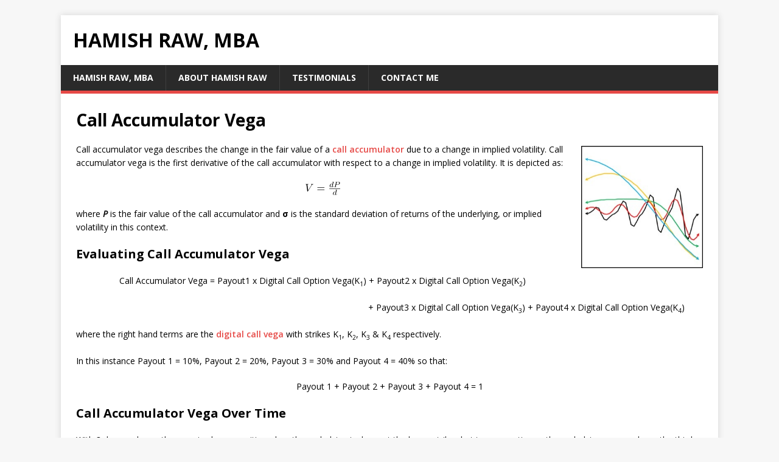

--- FILE ---
content_type: image/svg+xml
request_url: https://hamishraw.com/wp-content/ql-cache/quicklatex.com-4d852f5dc63dade73de244795de43904_l3.svg
body_size: 5066
content:
<?xml version='1.0' encoding='UTF-8'?>
<!-- This file was generated by dvisvgm 2.6.3 -->
<svg version='1.1' xmlns='http://www.w3.org/2000/svg' xmlns:xlink='http://www.w3.org/1999/xlink' width='35.431062pt' height='13.591944pt' viewBox='70.734745 58.912167 35.431062 13.591944'>
<defs>
<path id='g0-80' d='M2.510585 -2.486675H3.961146C5.108842 -2.486675 6.304359 -3.283686 6.304359 -4.224159C6.304359 -4.901619 5.66675 -5.443587 4.638605 -5.443587H1.952677C1.809215 -5.443587 1.705604 -5.443587 1.705604 -5.292154C1.705604 -5.180573 1.809215 -5.180573 1.936737 -5.180573C2.199751 -5.180573 2.430884 -5.180573 2.430884 -5.053051C2.430884 -5.021171 2.422914 -5.0132 2.399004 -4.909589L1.331009 -0.629639C1.259278 -0.334745 1.243337 -0.263014 0.67746 -0.263014C0.494147 -0.263014 0.406476 -0.263014 0.406476 -0.111582C0.406476 -0.079701 0.430386 0 0.533998 0C0.68543 0 0.876712 -0.01594 1.028144 -0.02391H1.538232C2.303362 -0.02391 2.510585 0 2.566376 0C2.614197 0 2.725778 0 2.725778 -0.151432C2.725778 -0.263014 2.622167 -0.263014 2.486675 -0.263014C2.462765 -0.263014 2.319303 -0.263014 2.183811 -0.278954C2.016438 -0.294894 2.000498 -0.318804 2.000498 -0.390535C2.000498 -0.430386 2.016438 -0.478207 2.024408 -0.518057L2.510585 -2.486675ZM3.092403 -4.885679C3.164134 -5.156663 3.172105 -5.180573 3.498879 -5.180573H4.375592C5.029141 -5.180573 5.531258 -4.98929 5.531258 -4.399502C5.531258 -4.29589 5.491407 -3.58655 5.045081 -3.148194C4.925529 -3.028643 4.542964 -2.725778 3.761893 -2.725778H2.550436L3.092403 -4.885679Z'/>
<path id='g0-100' d='M4.28792 -5.292154C4.29589 -5.308095 4.319801 -5.411706 4.319801 -5.419676C4.319801 -5.459527 4.28792 -5.531258 4.192279 -5.531258C4.160399 -5.531258 3.913325 -5.507347 3.730012 -5.491407L3.283686 -5.459527C3.108344 -5.443587 3.028643 -5.435616 3.028643 -5.292154C3.028643 -5.180573 3.140224 -5.180573 3.235866 -5.180573C3.618431 -5.180573 3.618431 -5.132752 3.618431 -5.061021C3.618431 -5.0132 3.55467 -4.750187 3.514819 -4.590785L3.124284 -3.036613C3.052553 -3.172105 2.82142 -3.514819 2.335243 -3.514819C1.3868 -3.514819 0.342715 -2.406974 0.342715 -1.227397C0.342715 -0.398506 0.876712 0.079701 1.490411 0.079701C2.000498 0.079701 2.438854 -0.326775 2.582316 -0.486177C2.725778 0.063761 3.267746 0.079701 3.363387 0.079701C3.730012 0.079701 3.913325 -0.223163 3.977086 -0.358655C4.136488 -0.645579 4.24807 -1.107846 4.24807 -1.139726C4.24807 -1.187547 4.216189 -1.243337 4.120548 -1.243337S4.008966 -1.195517 3.961146 -0.996264C3.849564 -0.557908 3.698132 -0.143462 3.387298 -0.143462C3.203985 -0.143462 3.132254 -0.294894 3.132254 -0.518057C3.132254 -0.669489 3.156164 -0.757161 3.180075 -0.860772L4.28792 -5.292154ZM2.582316 -0.860772C2.183811 -0.310834 1.769365 -0.143462 1.514321 -0.143462C1.147696 -0.143462 0.964384 -0.478207 0.964384 -0.892653C0.964384 -1.267248 1.179577 -2.12005 1.354919 -2.470735C1.586052 -2.956912 1.976588 -3.291656 2.343213 -3.291656C2.86127 -3.291656 3.012702 -2.709838 3.012702 -2.614197C3.012702 -2.582316 2.81345 -1.801245 2.765629 -1.594022C2.662017 -1.219427 2.662017 -1.203487 2.582316 -0.860772Z'/>
<path id='g2-61' d='M7.494543 -3.567272C7.65818 -3.567272 7.865452 -3.567272 7.865452 -3.785453S7.65818 -4.003635 7.505452 -4.003635H0.970909C0.818182 -4.003635 0.610909 -4.003635 0.610909 -3.785453S0.818182 -3.567272 0.981818 -3.567272H7.494543ZM7.505452 -1.450909C7.65818 -1.450909 7.865452 -1.450909 7.865452 -1.66909S7.65818 -1.887272 7.494543 -1.887272H0.981818C0.818182 -1.887272 0.610909 -1.887272 0.610909 -1.66909S0.818182 -1.450909 0.970909 -1.450909H7.505452Z'/>
<path id='g1-86' d='M6.850907 -6.207271C7.385452 -7.05818 7.843634 -7.090907 8.24727 -7.112725C8.378179 -7.123634 8.389089 -7.309089 8.389089 -7.319998C8.389089 -7.407271 8.334543 -7.450907 8.24727 -7.450907C7.963634 -7.450907 7.647271 -7.41818 7.352725 -7.41818C6.992725 -7.41818 6.621816 -7.450907 6.272726 -7.450907C6.207271 -7.450907 6.065453 -7.450907 6.065453 -7.243634C6.065453 -7.123634 6.163635 -7.112725 6.239998 -7.112725C6.534544 -7.090907 6.741816 -6.981816 6.741816 -6.752725C6.741816 -6.589089 6.57818 -6.349089 6.57818 -6.33818L3.22909 -1.014545L2.487272 -6.785453C2.487272 -6.970907 2.738181 -7.112725 3.239999 -7.112725C3.392726 -7.112725 3.512726 -7.112725 3.512726 -7.330907C3.512726 -7.429089 3.425454 -7.450907 3.359999 -7.450907C2.923636 -7.450907 2.454545 -7.41818 2.007272 -7.41818C1.810909 -7.41818 1.603636 -7.429089 1.407272 -7.429089S1.003636 -7.450907 0.818182 -7.450907C0.741818 -7.450907 0.610909 -7.450907 0.610909 -7.243634C0.610909 -7.112725 0.709091 -7.112725 0.883636 -7.112725C1.494545 -7.112725 1.505454 -7.014543 1.538181 -6.741816L2.399999 -0.010909C2.432727 0.207273 2.476363 0.24 2.618181 0.24C2.792726 0.24 2.836363 0.185454 2.923636 0.043636L6.850907 -6.207271Z'/>
</defs>
<g id='page1'>
<use x='70.734745' y='68.742217' xlink:href='#g1-86'/>
<use x='82.552877' y='68.742217' xlink:href='#g2-61'/>
<use x='95.263514' y='64.446968' xlink:href='#g0-100'/>
<use x='99.620831' y='64.446968' xlink:href='#g0-80'/>
<rect x='95.263514' y='65.79678' height='0.436352' width='10.902293'/>
<use x='98.536002' y='72.504111' xlink:href='#g0-100'/>
</g>
</svg><!--Rendered by QuickLaTeX.com-->